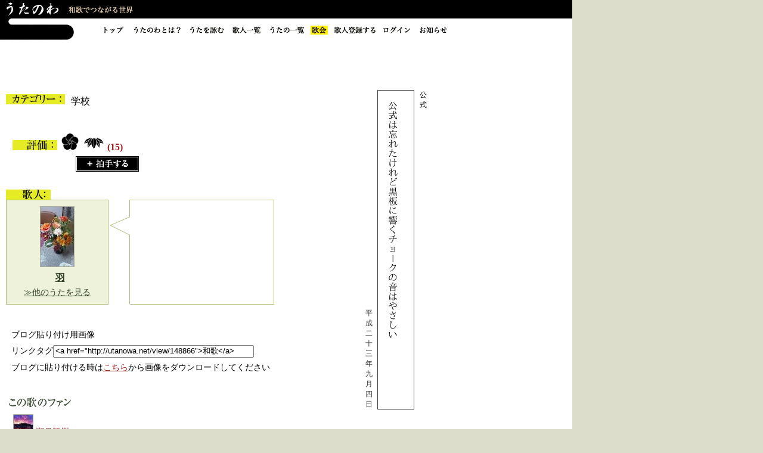

--- FILE ---
content_type: text/html; charset=UTF-8
request_url: http://utanowa.net/view/148866
body_size: 10909
content:
<!DOCTYPE html PUBLIC "-//W3C//DTD HTML 4.01 Transitional//EN">
<html>
<head>
<meta http-equiv="content-type" content="text/html; charset=utf-8">
<title>公式は忘れたけれど黒板に... | 羽 | [うたのわ]</title>
<meta name="Keywords" content="和歌,短歌,投稿,共有,歌人,歌詠み,うたのわ">
<meta name="Description" content="和歌(短歌)を投稿、共有する日本的コミュニケーションサイト">
<meta http-equiv="content-style-type" content="text/css">
<meta http-equiv="content-script-type" content="text/javascript">
<meta name="verify-v1" content="t2V+onHCDZVxDBV7iFF443/NVu202pfkzP8yiH8p7oI=">
<meta name="y_key" content="490a3011cc614a93">
<link rel="shortcut icon" href="favicon.ico">
<link rel="alternate" media="handheld" href="http://m.utanowa.net/" /><link rel="stylesheet" type="text/css" href="http://utanowa.net/style/common.css">
<link rel="stylesheet" type="text/css" href="http://utanowa.net/style/create.css">
<script type="text/javascript" src="http://utanowa.net/js/jquery.js"></script>
</head>
<body>
<div id="container">
<div id="header">
    
    <h1><a href="http://utanowa.net/"><img src="http://utanowa.net/img/www/logo.gif" alt="うたのわ -和歌でつながる世界-"></a></h1>
</div>
<!--
<div style="position:absolute; left:764px; top:38px;">
<a href="http://ville.jp/terakoya/83" target="_blank"><img class="bnr_image" src="http://utanowa.net/img/www/terakoya_banner.jpg" alt="寺子屋"></a>
</div>
-->

<div id="menu">
    <a href="http://utanowa.net/"><img src="http://utanowa.net/img/www/menu/01.gif" alt="トップ"></a>
    <a href="http://utanowa.net/about"><img src="http://utanowa.net/img/www/menu/06.gif" alt="うたのわとは？"></a>
    <a href="http://utanowa.net/create/prepare/"><img src="http://utanowa.net/img/www/menu/03.gif" alt="うたを詠む"></a>
    <a href="http://utanowa.net/user/list/"><img src="http://utanowa.net/img/www/menu/04.gif" alt="歌人一覧"></a>
    <a href="http://utanowa.net/list/"><img src="http://utanowa.net/img/www/menu/05.gif" alt="うたの一覧"></a>
    <a href="http://utanowa.net/party/list"><img src="http://utanowa.net/img/www/menu/10.gif" alt="歌会"></a>
    <a href="http://utanowa.net/user/join/pre/"><img src="http://utanowa.net/img/www/menu/07.gif" alt="歌人登録する"></a>
    <a href="http://utanowa.net/user/login"><img src="http://utanowa.net/img/www/menu/08.gif" alt="ログイン"></a>
    <a href="http://utanowa.net/news/"><img src="http://utanowa.net/img/www/menu/news.gif" alt="お知らせ"></a>
</div>


<script type="text/javascript">
<!--
function check(){
  if(window.confirm('このうたを本当に削除してもよろしいですか？')){ // 確認ダイアログを表示
    return true; // 「OK」時は送信を実行
  }
  else{ // 「キャンセル」時の処理
    return false; // 送信を中止
  }
}
// -->
</script>





<div id="side" style="width:600px;margin-top:41px;">
    
        <p class="theme">
            <img src="http://utanowa.net/img/www/label_theme.gif" alt="カテゴリー：">
            <span>学校</span>
        </p>

        
                    <p class="rating">
                <img src="http://utanowa.net/img/www/label_rate.gif" alt="評価：">
                <span class="rate_icon"><span class="alpha"><img src="http://utanowa.net/img/www/rate/m1.png" alt=""></span>
<span class="alpha"><img src="http://utanowa.net/img/www/rate/m2.png" alt=""></span>
</span>
                <span id="rating">(15)</span>
            </p>

            <p class="rate">
            <img class="button" id="rate" src="http://utanowa.net/img/www/button/rate.gif" alt="拍手">

                                    </p>
                    <img src="http://utanowa.net/img/www/label_author.gif" alt="詠み人：">
        <table id="profile" cellspacing="0" cellpadding="0"><tr>
            <td class="body">
                                                                                <a href="http://utanowa.net/user/view/492"><img class="icon" src="http://utanowa.net/img/icon/4s0opga9l.jpg" alt=""></a>
                                        <p class="name">
                                            <a href="http://utanowa.net/user/view/492">羽</a>
                                                            </p>

                                                            <a href="http://utanowa.net/user/tanka/492">≫他のうたを見る</a>
                                                </td>
            <td class="fukidashi"></td>
            <td valign="top" class="comment"></td>
        </tr></table>

        <p>ブログ貼り付け用画像</p>

        <p>リンクタグ<input type="text" value='<a href="http://utanowa.net/view/148866">和歌</a>' size="40">
        <p>
        ブログに貼り付ける時は<a class="red" href="http://utanowa.net/blogimg.php?kami=%E5%85%AC%E5%BC%8F%E3%81%AF%E5%BF%98%E3%82%8C%E3%81%9F%E3%81%91%E3%82%8C%E3%81%A9%E9%BB%92%E6%9D%BF%E3%81%AB&amp;shimo=%E9%9F%BF%E3%81%8F%E3%83%81%E3%83%A7%E3%83%BC%E3%82%AF%E3%81%AE%E9%9F%B3%E3%81%AF%E3%82%84%E3%81%95%E3%81%97%E3%81%84&amp;name=%E7%BE%BD&amp;icon=img%2Ficon%2F4s0opga9l_min.jpg&amp;date=2011-09-04 23:21:32">こちら</a>から画像をダウンロードしてください<br>
        </p>
        

    <table border="0"><tr>
        <td width="200">
    <h3 class="alpha"><img src="http://utanowa.net/img/www/h3/13.png" alt="この歌のファン"></h3>
    <p>
            <a href="http://utanowa.net/user/view/2206">
        <img class="icon" src="http://utanowa.net/img/icon/4u06gz25u_min.jpg" width="32" height="32" alt="">
        </a>
        <a href="http://utanowa.net/user/view/2206" class="detail">
        潮月繁樹
        </a>
        <br>
            <a href="http://utanowa.net/user/view/3051">
        <img class="icon" src="http://utanowa.net/img/icon/4zg6qyc5g_min.jpg" width="32" height="32" alt="">
        </a>
        <a href="http://utanowa.net/user/view/3051" class="detail">
        都詩
        </a>
        <br>
            <a href="http://utanowa.net/user/view/2309">
        <img class="icon" src="http://utanowa.net/img/icon/preset/16_min.jpg" width="32" height="32" alt="">
        </a>
        <a href="http://utanowa.net/user/view/2309" class="detail">
        もぉりもり
        </a>
        <br>
            <a href="http://utanowa.net/user/view/880">
        <img class="icon" src="http://utanowa.net/img/icon/4osop5zi0_min.jpg" width="32" height="32" alt="">
        </a>
        <a href="http://utanowa.net/user/view/880" class="detail">
        芳立
        </a>
        <br>
            <a href="http://utanowa.net/user/view/864">
        <img class="icon" src="http://utanowa.net/img/icon/69s9a6o51_min.jpg" width="32" height="32" alt="">
        </a>
        <a href="http://utanowa.net/user/view/864" class="detail">
        恣翁
        </a>
        <br>
            <a href="http://utanowa.net/user/view/1454">
        <img class="icon" src="http://utanowa.net/img/icon/4n8jvpdn3_min.jpg" width="32" height="32" alt="">
        </a>
        <a href="http://utanowa.net/user/view/1454" class="detail">
        七色コイン
        </a>
        <br>
        </p>
    <p class="more">≫<a href="http://utanowa.net/favorite/users/?id=148866">一覧</a></p>
    </td>
    

    <td>
    <ul>
        <li style="margin:41px 0 0;"><a style="line-height:31px;" class="submit"  href="http://utanowa.net/?top=1">都へ</a></li>
        <li style="margin:12px 23px;"><a style="line-height:31px;" class="submit" href="http://utanowa.net/create/prepare">歌を詠む</a></li>
                <li style="margin:8px 33px;"><a style="line-height:31px;" class="submit" href="mailto:@?body=http://utanowa.net/view/148866">友達に教える</a></li>
            </ul>
    </td>
    </tr></table>


                
</div>


<table id="tanka" border="0"><tr>
    <td valign="bottom"><div class="wareki">平成二十三年九月四日</div></td>
    <td valign="top"><div class="body">
    <img src="http://utanowa.net/img/tanka/4/n/t/4ntp43c4r.png" alt="公式は忘れたけれど黒板に 響くチョークの音はやさしい">
    </div></td>
    <td valign="top"><div class="title">公<br>式<br></div></td>
</tr></table>

<script>
var id = 148866;
var author = 492;
var baseurl = 'http://utanowa.net/';


var Rating = function(id, author, target_elem){
    this.id = id;
    this.target_elem = target_elem;
    this.url = {
        rate        : baseurl + 'rate/?id='+id+'&author='+author,
        get_rating    : baseurl + 'getrating/?id='+id
    };
};
Rating.prototype = {
    // 現在の評価を表示
    show : function(){
        this.request_update(this.url.get_rating);
    },
    // 評価++、現在の評価を更新
    add : function(){
        this.request_update(this.url.rate);
    },
    // PHPにリクエストを投げて結果をtarget_elemに
    request_update : function(url){
        $.ajax({
            url : url,
            dataType : 'json',
            cache : false,
            success : (function(self){
                return function(data, status){
                    var html = self.build_html(data);
                    self.target_elem.html(html);
                }
            })(this)
        });
    },
    // target_elemに書くHTML
    build_html : function(rate){
        rate = 0.0 + rate;
        return '(' + rate + ')';
    }
}

// 現在の評価を表示
var R = new Rating(id, author, $('#rating'));
R.show();

// 評価++
$('#rate').click(function(){
    R.add();
});

// お気に入りのうたに追加
$('#favorite').click(function(){
    var url = baseurl + 'favorite/add/?id=' + id;
    $.ajax({
        url : url,
        dataType : 'json',
        cache : false,
        success : function(){
            alert('お気に入りのうたに登録しました。');
            $('#favorite').hide();
        }
    });
});


</script>
<div id="footer">
	&nbsp;
	<img src="http://utanowa.net/img/www/footer_logo.gif" alt="">
	<p>
	<a href="http://utanowa.net/term">利用規約</a> 
	<a href="http://utanowa.net/privacy">プライバシーポリシー</a> 
	<a href="http://utanowa.net/company">運営会社</a> 
	<a href="http://utanowa.net/advertise">広告掲載・協業</a> 
		<a href="http://utanowa.net/help">ヘルプ</a> 
	<a href="http://utanowa.net/inquiry">お問い合わせ</a> 
	</p>
</div>
</div>    
        <script type="text/javascript">
        document.write(unescape("%3Cscript src='" + "http://www.google-analytics.com/ga.js' type='text/javascript'%3E%3C/script%3E"));
        </script>
        <script type="text/javascript">
        var pageTracker = _gat._getTracker("UA-1397098-4");
            pageTracker._trackPageview();
            pageTracker._setVar("非会員");
        </script>
    
</body>
</html>

--- FILE ---
content_type: text/css
request_url: http://utanowa.net/style/create.css
body_size: 748
content:
#preview{
	float:left;
	margin:31px 20px;
	padding:17px 0;
	width:60px;
	_height:500px;
	min-height:500px;
	text-align:center;
	border:#444 1px solid;
	background:#fff;
}
.next{
	text-align:right;
}
	.next input{
		padding:1px 8px;
		font-size:18px;
		font-weight:bold;
		letter-spacing:4px;
	}

#form{
	float:left;
	margin:31px 31px 0 0;
	padding:20px;
	background:url(../img/www/bg/wave.jpg) no-repeat left bottom;
}

a.button{
	cursor:pointer;
}

table#kanatbl{
	/*border:#ccc 1px solid;*/
}
	#kanatbl td{
		text-align:center;
		font:bold 18px/24px 'MS Mincho' serif;
		letter-spacing:-3px;
		width:18px;
		_width:auto;
		color:#998;
	}
	#kanatbl td input{
		height:13px;
		width:100%;
		font-size:9px;
		border:#ccc 1px solid;
		color:#333;
	}
